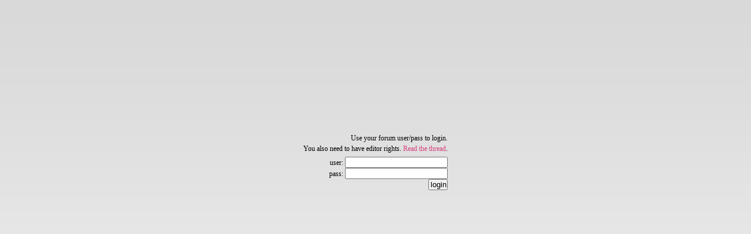

--- FILE ---
content_type: text/html; charset=UTF-8
request_url: http://bday.jphip.com/edit.php?id=113
body_size: 1037
content:

<!DOCTYPE HTML PUBLIC "-//W3C//DTD HTML 4.01 Transitional//EN">
<html>
<head>

<title>editor</title>

<link rel="stylesheet" href="db.css" type="text/css" />
<link rel="icon" type="image/png" href="bday.jphip.com/favicon.png" />
<meta http-equiv="Content-Type" content="text/html; charset=utf-8" />
<script src="js/jquery-3.1.1.min.js" type="text/javascript"></script>
<script src="js/jquery-ui.min.js" type="text/javascript"></script>
<script src="js/custom.js" type="text/javascript"></script>
<script type="text/javascript">
<!--

function add_tag(group_type,tag)
{
    var element = document.getElementById(group_type);
    var oldvalue = element.value;
    var tag2 = ', ' + tag;
    var tag3 = tag + ', ';

    if (oldvalue.search(tag2) > -1)
    {
        element.value = oldvalue.replace(tag2, '');
    }
    else if (oldvalue.search(tag3) > -1)
    {
        element.value = oldvalue.replace(tag3, '');
    }
    else if (oldvalue.search(tag) > -1)
    {
        element.value = oldvalue.replace(tag, '');
    }
    else if (oldvalue.length > 0)
    {
        element.value = oldvalue + ', ' + tag;
    }
    else
    {
        element.value = tag;
    }
}

function showhide(helpdiv, status)
{
  var element = document.getElementById(helpdiv);
  if(!element) return;
  element.style.visibility = status;
  return false;
}

//-->
</script>

</head>
<body>



<table width='100%' height='78%'>
    <tr>
        <td>
            <table align='center' valign='middle'>
                <tr>
                    <td>
<div style='padding:10px; font: 12px Verdana; line-height:150%; text-align: right;'>
<div style='padding-bottom: 5px;'>Use your forum user/pass to login.<br />You also need to have editor rights. <a target='_blank' href='http://forum.jphip.com/index.php?topic=28122.0'>Read the thread</a>.</div>
<form name='checklogin' method='post' action='checklogin.php'>
user: <input name='myusername' type='text' id='myusername'><br />
pass: <input name='mypassword' type='password' id='mypassword'><br />
<input type='hidden' name='url' value='edit.php?id=113'>
<input class='loginsubmit' type='submit' name='Submit' value='login'><br />
</form>
</div>
                    </td>
                </tr>
            </table>
        </td>
    </tr>
</table>
</body>
</html>


--- FILE ---
content_type: text/css
request_url: http://bday.jphip.com/db.css
body_size: 6992
content:

a { color: #d94281; text-decoration: none; } /* gray */
a:link {}
a:visited {}
a:active{}
a:hover	{ color: red; text-decoration: underline; }

a.current_categ { color: black; }
a.current_categ:hover { color: black; text-decoration: underline; }

a img { border: none; }
a:hover img { border: none; text-decoration: none; }

div.tag_selector { color: #4242d9;  }
div.tag_selector:hover { color: red; text-decoration: underline; cursor: pointer; }

div.loghelper_name { color: #4242d9;  }
div.loghelper_name:hover { cursor: pointer; color: red; text-decoration: underline; }

.label
{
	cursor: pointer;
}

#uploader_zork
{
	opacity: 0;
	position: absolute;
	z-index: -1;
}
/*
.inputfile
{
	width: 0.1px;
	height: 0.1px;
	opacity: 0;
	overflow: hidden;
	position: absolute;
	z-index: -1;
}

.inputfile + label
{
    font-size: 1.25em;
    font-weight: 700;
    color: white;
    background-color: black;
    display: inline-block;
}

.inputfile:focus + label,
.inputfile + label:hover
{
    background-color: red;
}
*/
.slide_header
{
    padding: 5px;
    cursor: pointer;
}

.slide_content
{
	padding: 0 5px 5px 5px;
}

.slide_container .slide_content
{
	width:100%;
    display: none;
    clear: both;
}

.slide_container
{
	padding: 0;
}

.portrait_image { height: 100px; width: 100px; }

img.portrait { border: 1px solid grey; }
img.portrait_selector { border: 1px solid grey; }
img.portrait_selector:hover { cursor: pointer; border: 1px solid #00aa00; }
img.portrait_selector_ex { border: 1px solid grey; filter: gray; filter: grayscale(1); -webkit-filter: grayscale(1); }
img.portrait_selector_ex:hover { cursor: pointer; border: 1px solid #00aa00; filter: none; -webkit-filter: grayscale(0); }
img.tag_portrait { border: 1px solid grey; }
a img.tag_portrait { border: 1px solid grey; }

.profile_pic_container {
    border: 1px solid silver;
    margin: 1px;
    text-align: center;
    font: 11px verdana;
    vertical-align:bottom;
}
.profile_pic_container img { margin: auto; vertical-align: bottom; }
.profile_set { margin: 0; width: 100%; text-align: center; padding: 1px; border: 1px solid white;}
.profile_set:hover {color: darkgreen; cursor: pointer; background-color: #e5ffe5; border: 1px solid darkgreen; }

tr.info_right_selector{width:100%;}
tr.info_right_selector:hover {cursor: pointer; background-color: #ffe5e5;}

td.info_right_header { width: 220px; text-align: center; border: 1px solid gray; padding: 5px; font-weight: bold; background-color: #ffffff; }
td.info_right_header:hover {cursor: pointer; background-color: #ffe5e5;}

td.bday_right_header { width: 220px; text-align: center; border: 1px solid gray; padding: 5px; font-weight: bold; background-color: #ffffff; }
td.bday_right_header:hover { cursor: pointer; background-color: #ffe5e5; }

div.expand_box { color: #d94281; display:block; text-align: center; border-top: 1px solid silver; margin-top: 3px; padding: 2px 0 0 0;}
div.expand_box:hover { cursor: pointer; background-color: #ffe5e5; }

body { background: #fafafa url(p/background.png) repeat-x; }

.whole_page
{
	min-width: 1090px;
	font: 10px verdana;
}

pre
{
    font-size: 10pt;
    word-wrap: break-word;
}

td
{
    font: 10px verdana;
}

input
{
	padding: 0 0 0 2px;
}

.left_edit
{
    text-align: right;
}

.girlbox
{
	margin-top: 5px;
	border: 1px solid silver;
	background-color: #f5f5ff;
	padding: 1px;
	width: 470px;
}

.girlbox_info
{
	padding: 4px;
	vertical-align: top;
}

.girlbox_image
{
	vertical-align: top;
}

.girlbox_name
{
	font: 20px arial;
	font-weight: bold;
}

.girlbox_kanji
{
	font: 20px arial;
	color: blue;
	font-weight: bold;
}

.girlbox_name_separator
{
	color: silver;
}

.girlbox_age
{
	font-weight: bold;
}

.editor_nav_box
{
	border: 1px solid grey;
	background-color: white;
    text-align: center;
    padding: 5px 5px 5px 5px;
    width: 210px;
}

.new_girl_box
{
    background-color: #f0fff0;
    border: 1px solid grey;
    text-align: center;
    padding: 5px 5px 5px 5px;
    width: 210px;
    color: green;
}

.new_girl_box:hover
{
    background-color: #e0ffe0;
    cursor: pointer;
    color: darkgreen;
}

.infopage
{
	border: 1px solid silver;
	background-color: #ffffff;
}

.infopage_error
{
	border: 1px solid #cca0a0;
	background-color: #fff0f0;
}

.infopage_success
{
	border: 1px solid #a0cca0;
	background-color: #f0fff0;
}

.infopage_text
{
	width: 500px;
	font: 10px verdana;
	padding: 10px;
	vertical-align: top;
}

.infopage_image
{
	width: 100px;
	vertical-align: top;
}

.infopage_name
{
	font: 20px Verdana;
	color: gray;
	font-style: italic;
	font-weight: bold;
}

.infopage_group
{
	font: 16px arial;
	font-weight: bold;
}

.infopage_name_separator
{
	color: silver;
}

.infopage_age
{
	font-weight: bold;
}

.infopage_box
{
	display: table;
	padding: 10px;
	border-collapse: collapse;
}

div.infopage_box_header { padding: 20px 5px 5px 0px; border-collapse: collapse; font-weight: bold; }

div.infopage_box a:hover { text-decoration: none; } 
div.infopage_box_selector { display: table-row;}
div.infopage_box_selector:hover {cursor: pointer; background-color: #ffe5e5; } 
div.infopage_box_cell_1 { display: table-cell; text-align: center; width: 20px; float: left; padding: 0px; height: 18px; }
div.infopage_box_cell_2 { display: table-cell; text-align: left; width: 400px; color: #d94281; float: left; padding: 2px; }

div.infopage_picroda_box {	margin: 0 auto; text-align: center; }
div.infopage_picroda_box table { margin: 0 auto; text-align: center; }

.infopage_bg_left
{
	font-weight: bold;
	padding-right: 10px;
}

.bday_box_name
{
	font: 20px Verdana;
	color: gray;
	font-style: italic;
	font-weight: bold;
}

a.bday_box_name:hover { color: #aaaaaa; text-decoration: none;}


table tr.brief_bday_row:hover
{
	background-color: #f5f5f5;
}

.infobox_bg_left
{
	font-weight: bold;
	padding-right: 10px;
}

.infobox_text
{
	font: 10px verdana;
	padding: 4px;
	vertical-align: top;
}

.help
{
	border: 1px solid black;
	background-color: white;
	text-align: left;
	position: absolute;
	visibility: hidden;
	z-index: 10;
	padding: 5px; 
	width: 550px;
	margin-top: 5px;
}

.infopage_group_info
{
	padding: 5px;
}

.infopage_group_pic
{
	vertical-align: top;
}

.infopage_group_desc
{
	vertical-align: top;
	padding: 5px;
}

.infopage_group_desc_name
{
	font: 20px Verdana;
	color: gray;
	font-style: italic;
	font-weight: bold;
}

.infopage_group_desc_body
{
	padding: 15px 5px 5px 5px;
}


.infobox_group_tag
{
	padding: 10px 0 5px 0;
}

.infobox_group_tag_link
{
	text-align: center;
	padding: 5px 0 10px 0;
}

.index_page_header
{
	padding: 5px;
	color: #444444;
	font-weight: bold;
}

.index_categories
{
	margin-top: 10px;
	width:100%;
}

.index_category_container
{
	border: 1px solid silver;
	margin-bottom: 5px;
}

div.index_category_container table
{
	border-collapse: collapse;
}

.group_listing { border: 1px solid gray; padding: 4px; background-color: #ffffff; }

.right_box_base { background-color: #ffffff; }

.copy { width: 12px; height: 10px; vertical-align: -1; }


--- FILE ---
content_type: application/x-javascript
request_url: http://bday.jphip.com/js/custom.js
body_size: 705
content:
$(document).ready(function()
{
    $(".slide_header").click(function ()
    {
        $header = $(this);
        //getting the next element
        $content = $header.next();

        //open up the content needed - toggle the slide- if visible, slide up, if not slidedown.
        $($content).slideToggle(200, function ()
        {
            //execute this after slideToggle is done
            //change text of header based on visibility of content div
            
            /*$header.text(function ()
            {
                //change text based on condition
                return $content.is(":visible") ? "Collapse" : "Expand";
            });*/
        });
    });
});